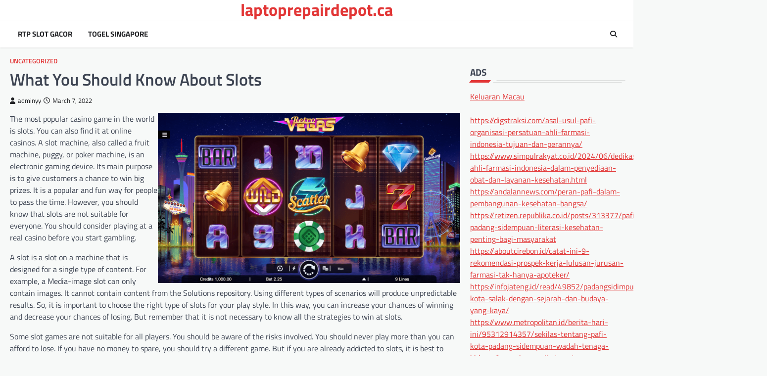

--- FILE ---
content_type: text/html; charset=UTF-8
request_url: https://laptoprepairdepot.ca/what-you-should-know-about-slots/
body_size: 10855
content:
<!doctype html>
<html lang="en-US">

<head>
	<meta charset="UTF-8">
	<meta name="viewport" content="width=device-width, initial-scale=1">
	<link rel="profile" href="https://gmpg.org/xfn/11">

	<title>What You Should Know About Slots &#8211; laptoprepairdepot.ca</title>
<meta name='robots' content='max-image-preview:large' />
<link rel="alternate" type="application/rss+xml" title="laptoprepairdepot.ca &raquo; Feed" href="https://laptoprepairdepot.ca/feed/" />
<link rel="alternate" type="application/rss+xml" title="laptoprepairdepot.ca &raquo; Comments Feed" href="https://laptoprepairdepot.ca/comments/feed/" />
<link rel="alternate" title="oEmbed (JSON)" type="application/json+oembed" href="https://laptoprepairdepot.ca/wp-json/oembed/1.0/embed?url=https%3A%2F%2Flaptoprepairdepot.ca%2Fwhat-you-should-know-about-slots%2F" />
<link rel="alternate" title="oEmbed (XML)" type="text/xml+oembed" href="https://laptoprepairdepot.ca/wp-json/oembed/1.0/embed?url=https%3A%2F%2Flaptoprepairdepot.ca%2Fwhat-you-should-know-about-slots%2F&#038;format=xml" />
<style id='wp-img-auto-sizes-contain-inline-css'>
img:is([sizes=auto i],[sizes^="auto," i]){contain-intrinsic-size:3000px 1500px}
/*# sourceURL=wp-img-auto-sizes-contain-inline-css */
</style>
<style id='wp-emoji-styles-inline-css'>

	img.wp-smiley, img.emoji {
		display: inline !important;
		border: none !important;
		box-shadow: none !important;
		height: 1em !important;
		width: 1em !important;
		margin: 0 0.07em !important;
		vertical-align: -0.1em !important;
		background: none !important;
		padding: 0 !important;
	}
/*# sourceURL=wp-emoji-styles-inline-css */
</style>
<style id='wp-block-library-inline-css'>
:root{--wp-block-synced-color:#7a00df;--wp-block-synced-color--rgb:122,0,223;--wp-bound-block-color:var(--wp-block-synced-color);--wp-editor-canvas-background:#ddd;--wp-admin-theme-color:#007cba;--wp-admin-theme-color--rgb:0,124,186;--wp-admin-theme-color-darker-10:#006ba1;--wp-admin-theme-color-darker-10--rgb:0,107,160.5;--wp-admin-theme-color-darker-20:#005a87;--wp-admin-theme-color-darker-20--rgb:0,90,135;--wp-admin-border-width-focus:2px}@media (min-resolution:192dpi){:root{--wp-admin-border-width-focus:1.5px}}.wp-element-button{cursor:pointer}:root .has-very-light-gray-background-color{background-color:#eee}:root .has-very-dark-gray-background-color{background-color:#313131}:root .has-very-light-gray-color{color:#eee}:root .has-very-dark-gray-color{color:#313131}:root .has-vivid-green-cyan-to-vivid-cyan-blue-gradient-background{background:linear-gradient(135deg,#00d084,#0693e3)}:root .has-purple-crush-gradient-background{background:linear-gradient(135deg,#34e2e4,#4721fb 50%,#ab1dfe)}:root .has-hazy-dawn-gradient-background{background:linear-gradient(135deg,#faaca8,#dad0ec)}:root .has-subdued-olive-gradient-background{background:linear-gradient(135deg,#fafae1,#67a671)}:root .has-atomic-cream-gradient-background{background:linear-gradient(135deg,#fdd79a,#004a59)}:root .has-nightshade-gradient-background{background:linear-gradient(135deg,#330968,#31cdcf)}:root .has-midnight-gradient-background{background:linear-gradient(135deg,#020381,#2874fc)}:root{--wp--preset--font-size--normal:16px;--wp--preset--font-size--huge:42px}.has-regular-font-size{font-size:1em}.has-larger-font-size{font-size:2.625em}.has-normal-font-size{font-size:var(--wp--preset--font-size--normal)}.has-huge-font-size{font-size:var(--wp--preset--font-size--huge)}.has-text-align-center{text-align:center}.has-text-align-left{text-align:left}.has-text-align-right{text-align:right}.has-fit-text{white-space:nowrap!important}#end-resizable-editor-section{display:none}.aligncenter{clear:both}.items-justified-left{justify-content:flex-start}.items-justified-center{justify-content:center}.items-justified-right{justify-content:flex-end}.items-justified-space-between{justify-content:space-between}.screen-reader-text{border:0;clip-path:inset(50%);height:1px;margin:-1px;overflow:hidden;padding:0;position:absolute;width:1px;word-wrap:normal!important}.screen-reader-text:focus{background-color:#ddd;clip-path:none;color:#444;display:block;font-size:1em;height:auto;left:5px;line-height:normal;padding:15px 23px 14px;text-decoration:none;top:5px;width:auto;z-index:100000}html :where(.has-border-color){border-style:solid}html :where([style*=border-top-color]){border-top-style:solid}html :where([style*=border-right-color]){border-right-style:solid}html :where([style*=border-bottom-color]){border-bottom-style:solid}html :where([style*=border-left-color]){border-left-style:solid}html :where([style*=border-width]){border-style:solid}html :where([style*=border-top-width]){border-top-style:solid}html :where([style*=border-right-width]){border-right-style:solid}html :where([style*=border-bottom-width]){border-bottom-style:solid}html :where([style*=border-left-width]){border-left-style:solid}html :where(img[class*=wp-image-]){height:auto;max-width:100%}:where(figure){margin:0 0 1em}html :where(.is-position-sticky){--wp-admin--admin-bar--position-offset:var(--wp-admin--admin-bar--height,0px)}@media screen and (max-width:600px){html :where(.is-position-sticky){--wp-admin--admin-bar--position-offset:0px}}

/*# sourceURL=wp-block-library-inline-css */
</style><style id='global-styles-inline-css'>
:root{--wp--preset--aspect-ratio--square: 1;--wp--preset--aspect-ratio--4-3: 4/3;--wp--preset--aspect-ratio--3-4: 3/4;--wp--preset--aspect-ratio--3-2: 3/2;--wp--preset--aspect-ratio--2-3: 2/3;--wp--preset--aspect-ratio--16-9: 16/9;--wp--preset--aspect-ratio--9-16: 9/16;--wp--preset--color--black: #000000;--wp--preset--color--cyan-bluish-gray: #abb8c3;--wp--preset--color--white: #ffffff;--wp--preset--color--pale-pink: #f78da7;--wp--preset--color--vivid-red: #cf2e2e;--wp--preset--color--luminous-vivid-orange: #ff6900;--wp--preset--color--luminous-vivid-amber: #fcb900;--wp--preset--color--light-green-cyan: #7bdcb5;--wp--preset--color--vivid-green-cyan: #00d084;--wp--preset--color--pale-cyan-blue: #8ed1fc;--wp--preset--color--vivid-cyan-blue: #0693e3;--wp--preset--color--vivid-purple: #9b51e0;--wp--preset--gradient--vivid-cyan-blue-to-vivid-purple: linear-gradient(135deg,rgb(6,147,227) 0%,rgb(155,81,224) 100%);--wp--preset--gradient--light-green-cyan-to-vivid-green-cyan: linear-gradient(135deg,rgb(122,220,180) 0%,rgb(0,208,130) 100%);--wp--preset--gradient--luminous-vivid-amber-to-luminous-vivid-orange: linear-gradient(135deg,rgb(252,185,0) 0%,rgb(255,105,0) 100%);--wp--preset--gradient--luminous-vivid-orange-to-vivid-red: linear-gradient(135deg,rgb(255,105,0) 0%,rgb(207,46,46) 100%);--wp--preset--gradient--very-light-gray-to-cyan-bluish-gray: linear-gradient(135deg,rgb(238,238,238) 0%,rgb(169,184,195) 100%);--wp--preset--gradient--cool-to-warm-spectrum: linear-gradient(135deg,rgb(74,234,220) 0%,rgb(151,120,209) 20%,rgb(207,42,186) 40%,rgb(238,44,130) 60%,rgb(251,105,98) 80%,rgb(254,248,76) 100%);--wp--preset--gradient--blush-light-purple: linear-gradient(135deg,rgb(255,206,236) 0%,rgb(152,150,240) 100%);--wp--preset--gradient--blush-bordeaux: linear-gradient(135deg,rgb(254,205,165) 0%,rgb(254,45,45) 50%,rgb(107,0,62) 100%);--wp--preset--gradient--luminous-dusk: linear-gradient(135deg,rgb(255,203,112) 0%,rgb(199,81,192) 50%,rgb(65,88,208) 100%);--wp--preset--gradient--pale-ocean: linear-gradient(135deg,rgb(255,245,203) 0%,rgb(182,227,212) 50%,rgb(51,167,181) 100%);--wp--preset--gradient--electric-grass: linear-gradient(135deg,rgb(202,248,128) 0%,rgb(113,206,126) 100%);--wp--preset--gradient--midnight: linear-gradient(135deg,rgb(2,3,129) 0%,rgb(40,116,252) 100%);--wp--preset--font-size--small: 13px;--wp--preset--font-size--medium: 20px;--wp--preset--font-size--large: 36px;--wp--preset--font-size--x-large: 42px;--wp--preset--spacing--20: 0.44rem;--wp--preset--spacing--30: 0.67rem;--wp--preset--spacing--40: 1rem;--wp--preset--spacing--50: 1.5rem;--wp--preset--spacing--60: 2.25rem;--wp--preset--spacing--70: 3.38rem;--wp--preset--spacing--80: 5.06rem;--wp--preset--shadow--natural: 6px 6px 9px rgba(0, 0, 0, 0.2);--wp--preset--shadow--deep: 12px 12px 50px rgba(0, 0, 0, 0.4);--wp--preset--shadow--sharp: 6px 6px 0px rgba(0, 0, 0, 0.2);--wp--preset--shadow--outlined: 6px 6px 0px -3px rgb(255, 255, 255), 6px 6px rgb(0, 0, 0);--wp--preset--shadow--crisp: 6px 6px 0px rgb(0, 0, 0);}:where(.is-layout-flex){gap: 0.5em;}:where(.is-layout-grid){gap: 0.5em;}body .is-layout-flex{display: flex;}.is-layout-flex{flex-wrap: wrap;align-items: center;}.is-layout-flex > :is(*, div){margin: 0;}body .is-layout-grid{display: grid;}.is-layout-grid > :is(*, div){margin: 0;}:where(.wp-block-columns.is-layout-flex){gap: 2em;}:where(.wp-block-columns.is-layout-grid){gap: 2em;}:where(.wp-block-post-template.is-layout-flex){gap: 1.25em;}:where(.wp-block-post-template.is-layout-grid){gap: 1.25em;}.has-black-color{color: var(--wp--preset--color--black) !important;}.has-cyan-bluish-gray-color{color: var(--wp--preset--color--cyan-bluish-gray) !important;}.has-white-color{color: var(--wp--preset--color--white) !important;}.has-pale-pink-color{color: var(--wp--preset--color--pale-pink) !important;}.has-vivid-red-color{color: var(--wp--preset--color--vivid-red) !important;}.has-luminous-vivid-orange-color{color: var(--wp--preset--color--luminous-vivid-orange) !important;}.has-luminous-vivid-amber-color{color: var(--wp--preset--color--luminous-vivid-amber) !important;}.has-light-green-cyan-color{color: var(--wp--preset--color--light-green-cyan) !important;}.has-vivid-green-cyan-color{color: var(--wp--preset--color--vivid-green-cyan) !important;}.has-pale-cyan-blue-color{color: var(--wp--preset--color--pale-cyan-blue) !important;}.has-vivid-cyan-blue-color{color: var(--wp--preset--color--vivid-cyan-blue) !important;}.has-vivid-purple-color{color: var(--wp--preset--color--vivid-purple) !important;}.has-black-background-color{background-color: var(--wp--preset--color--black) !important;}.has-cyan-bluish-gray-background-color{background-color: var(--wp--preset--color--cyan-bluish-gray) !important;}.has-white-background-color{background-color: var(--wp--preset--color--white) !important;}.has-pale-pink-background-color{background-color: var(--wp--preset--color--pale-pink) !important;}.has-vivid-red-background-color{background-color: var(--wp--preset--color--vivid-red) !important;}.has-luminous-vivid-orange-background-color{background-color: var(--wp--preset--color--luminous-vivid-orange) !important;}.has-luminous-vivid-amber-background-color{background-color: var(--wp--preset--color--luminous-vivid-amber) !important;}.has-light-green-cyan-background-color{background-color: var(--wp--preset--color--light-green-cyan) !important;}.has-vivid-green-cyan-background-color{background-color: var(--wp--preset--color--vivid-green-cyan) !important;}.has-pale-cyan-blue-background-color{background-color: var(--wp--preset--color--pale-cyan-blue) !important;}.has-vivid-cyan-blue-background-color{background-color: var(--wp--preset--color--vivid-cyan-blue) !important;}.has-vivid-purple-background-color{background-color: var(--wp--preset--color--vivid-purple) !important;}.has-black-border-color{border-color: var(--wp--preset--color--black) !important;}.has-cyan-bluish-gray-border-color{border-color: var(--wp--preset--color--cyan-bluish-gray) !important;}.has-white-border-color{border-color: var(--wp--preset--color--white) !important;}.has-pale-pink-border-color{border-color: var(--wp--preset--color--pale-pink) !important;}.has-vivid-red-border-color{border-color: var(--wp--preset--color--vivid-red) !important;}.has-luminous-vivid-orange-border-color{border-color: var(--wp--preset--color--luminous-vivid-orange) !important;}.has-luminous-vivid-amber-border-color{border-color: var(--wp--preset--color--luminous-vivid-amber) !important;}.has-light-green-cyan-border-color{border-color: var(--wp--preset--color--light-green-cyan) !important;}.has-vivid-green-cyan-border-color{border-color: var(--wp--preset--color--vivid-green-cyan) !important;}.has-pale-cyan-blue-border-color{border-color: var(--wp--preset--color--pale-cyan-blue) !important;}.has-vivid-cyan-blue-border-color{border-color: var(--wp--preset--color--vivid-cyan-blue) !important;}.has-vivid-purple-border-color{border-color: var(--wp--preset--color--vivid-purple) !important;}.has-vivid-cyan-blue-to-vivid-purple-gradient-background{background: var(--wp--preset--gradient--vivid-cyan-blue-to-vivid-purple) !important;}.has-light-green-cyan-to-vivid-green-cyan-gradient-background{background: var(--wp--preset--gradient--light-green-cyan-to-vivid-green-cyan) !important;}.has-luminous-vivid-amber-to-luminous-vivid-orange-gradient-background{background: var(--wp--preset--gradient--luminous-vivid-amber-to-luminous-vivid-orange) !important;}.has-luminous-vivid-orange-to-vivid-red-gradient-background{background: var(--wp--preset--gradient--luminous-vivid-orange-to-vivid-red) !important;}.has-very-light-gray-to-cyan-bluish-gray-gradient-background{background: var(--wp--preset--gradient--very-light-gray-to-cyan-bluish-gray) !important;}.has-cool-to-warm-spectrum-gradient-background{background: var(--wp--preset--gradient--cool-to-warm-spectrum) !important;}.has-blush-light-purple-gradient-background{background: var(--wp--preset--gradient--blush-light-purple) !important;}.has-blush-bordeaux-gradient-background{background: var(--wp--preset--gradient--blush-bordeaux) !important;}.has-luminous-dusk-gradient-background{background: var(--wp--preset--gradient--luminous-dusk) !important;}.has-pale-ocean-gradient-background{background: var(--wp--preset--gradient--pale-ocean) !important;}.has-electric-grass-gradient-background{background: var(--wp--preset--gradient--electric-grass) !important;}.has-midnight-gradient-background{background: var(--wp--preset--gradient--midnight) !important;}.has-small-font-size{font-size: var(--wp--preset--font-size--small) !important;}.has-medium-font-size{font-size: var(--wp--preset--font-size--medium) !important;}.has-large-font-size{font-size: var(--wp--preset--font-size--large) !important;}.has-x-large-font-size{font-size: var(--wp--preset--font-size--x-large) !important;}
/*# sourceURL=global-styles-inline-css */
</style>

<style id='classic-theme-styles-inline-css'>
/*! This file is auto-generated */
.wp-block-button__link{color:#fff;background-color:#32373c;border-radius:9999px;box-shadow:none;text-decoration:none;padding:calc(.667em + 2px) calc(1.333em + 2px);font-size:1.125em}.wp-block-file__button{background:#32373c;color:#fff;text-decoration:none}
/*# sourceURL=/wp-includes/css/classic-themes.min.css */
</style>
<link rel='stylesheet' id='dashicons-css' href='https://laptoprepairdepot.ca/wp-includes/css/dashicons.min.css?ver=6.9' media='all' />
<link rel='stylesheet' id='admin-bar-css' href='https://laptoprepairdepot.ca/wp-includes/css/admin-bar.min.css?ver=6.9' media='all' />
<style id='admin-bar-inline-css'>

    /* Hide CanvasJS credits for P404 charts specifically */
    #p404RedirectChart .canvasjs-chart-credit {
        display: none !important;
    }
    
    #p404RedirectChart canvas {
        border-radius: 6px;
    }

    .p404-redirect-adminbar-weekly-title {
        font-weight: bold;
        font-size: 14px;
        color: #fff;
        margin-bottom: 6px;
    }

    #wpadminbar #wp-admin-bar-p404_free_top_button .ab-icon:before {
        content: "\f103";
        color: #dc3545;
        top: 3px;
    }
    
    #wp-admin-bar-p404_free_top_button .ab-item {
        min-width: 80px !important;
        padding: 0px !important;
    }
    
    /* Ensure proper positioning and z-index for P404 dropdown */
    .p404-redirect-adminbar-dropdown-wrap { 
        min-width: 0; 
        padding: 0;
        position: static !important;
    }
    
    #wpadminbar #wp-admin-bar-p404_free_top_button_dropdown {
        position: static !important;
    }
    
    #wpadminbar #wp-admin-bar-p404_free_top_button_dropdown .ab-item {
        padding: 0 !important;
        margin: 0 !important;
    }
    
    .p404-redirect-dropdown-container {
        min-width: 340px;
        padding: 18px 18px 12px 18px;
        background: #23282d !important;
        color: #fff;
        border-radius: 12px;
        box-shadow: 0 8px 32px rgba(0,0,0,0.25);
        margin-top: 10px;
        position: relative !important;
        z-index: 999999 !important;
        display: block !important;
        border: 1px solid #444;
    }
    
    /* Ensure P404 dropdown appears on hover */
    #wpadminbar #wp-admin-bar-p404_free_top_button .p404-redirect-dropdown-container { 
        display: none !important;
    }
    
    #wpadminbar #wp-admin-bar-p404_free_top_button:hover .p404-redirect-dropdown-container { 
        display: block !important;
    }
    
    #wpadminbar #wp-admin-bar-p404_free_top_button:hover #wp-admin-bar-p404_free_top_button_dropdown .p404-redirect-dropdown-container {
        display: block !important;
    }
    
    .p404-redirect-card {
        background: #2c3338;
        border-radius: 8px;
        padding: 18px 18px 12px 18px;
        box-shadow: 0 2px 8px rgba(0,0,0,0.07);
        display: flex;
        flex-direction: column;
        align-items: flex-start;
        border: 1px solid #444;
    }
    
    .p404-redirect-btn {
        display: inline-block;
        background: #dc3545;
        color: #fff !important;
        font-weight: bold;
        padding: 5px 22px;
        border-radius: 8px;
        text-decoration: none;
        font-size: 17px;
        transition: background 0.2s, box-shadow 0.2s;
        margin-top: 8px;
        box-shadow: 0 2px 8px rgba(220,53,69,0.15);
        text-align: center;
        line-height: 1.6;
    }
    
    .p404-redirect-btn:hover {
        background: #c82333;
        color: #fff !important;
        box-shadow: 0 4px 16px rgba(220,53,69,0.25);
    }
    
    /* Prevent conflicts with other admin bar dropdowns */
    #wpadminbar .ab-top-menu > li:hover > .ab-item,
    #wpadminbar .ab-top-menu > li.hover > .ab-item {
        z-index: auto;
    }
    
    #wpadminbar #wp-admin-bar-p404_free_top_button:hover > .ab-item {
        z-index: 999998 !important;
    }
    
/*# sourceURL=admin-bar-inline-css */
</style>
<link rel='stylesheet' id='newspulse-magazine-slick-style-css' href='https://laptoprepairdepot.ca/wp-content/themes/newspulse-magazine/assets/css/slick.min.css?ver=1.8.1' media='all' />
<link rel='stylesheet' id='newspulse-magazine-fontawesome-style-css' href='https://laptoprepairdepot.ca/wp-content/themes/newspulse-magazine/assets/css/fontawesome.min.css?ver=6.4.2' media='all' />
<link rel='stylesheet' id='newspulse-magazine-google-fonts-css' href='https://laptoprepairdepot.ca/wp-content/fonts/d2eab5dd997409d89c67f6a3479dc1c3.css' media='all' />
<link rel='stylesheet' id='newspulse-magazine-style-css' href='https://laptoprepairdepot.ca/wp-content/themes/newspulse-magazine/style.css?ver=1.0.6' media='all' />
<style id='newspulse-magazine-style-inline-css'>

    /* Color */
    :root {
        --header-text-color: #e23636;
    }
    
    /* Typograhpy */
    :root {
        --font-heading: "Titillium Web", serif;
        --font-main: -apple-system, BlinkMacSystemFont,"Titillium Web", "Segoe UI", Roboto, Oxygen-Sans, Ubuntu, Cantarell, "Helvetica Neue", sans-serif;
    }

    body,
	button, input, select, optgroup, textarea {
        font-family: "Titillium Web", serif;
	}

	.site-title a {
        font-family: "Titillium Web", serif;
	}
    
	.site-description {
        font-family: "Titillium Web", serif;
	}
    
/*# sourceURL=newspulse-magazine-style-inline-css */
</style>
<link rel='stylesheet' id='spotlight-news-style-css' href='https://laptoprepairdepot.ca/wp-content/themes/spotlight-news/style.css?ver=1.0.1' media='all' />
<script src="https://laptoprepairdepot.ca/wp-includes/js/jquery/jquery.min.js?ver=3.7.1" id="jquery-core-js"></script>
<script src="https://laptoprepairdepot.ca/wp-includes/js/jquery/jquery-migrate.min.js?ver=3.4.1" id="jquery-migrate-js"></script>
<link rel="https://api.w.org/" href="https://laptoprepairdepot.ca/wp-json/" /><link rel="alternate" title="JSON" type="application/json" href="https://laptoprepairdepot.ca/wp-json/wp/v2/posts/111" /><link rel="EditURI" type="application/rsd+xml" title="RSD" href="https://laptoprepairdepot.ca/xmlrpc.php?rsd" />
<meta name="generator" content="WordPress 6.9" />
<link rel="canonical" href="https://laptoprepairdepot.ca/what-you-should-know-about-slots/" />
<link rel='shortlink' href='https://laptoprepairdepot.ca/?p=111' />

<style type="text/css" id="breadcrumb-trail-css">.trail-items li::after {content: "/";}</style>
</head>

<body data-rsssl=1 class="wp-singular post-template-default single single-post postid-111 single-format-standard wp-embed-responsive wp-theme-newspulse-magazine wp-child-theme-spotlight-news right-sidebar light-theme">
		<div id="page" class="site">
		<a class="skip-link screen-reader-text" href="#primary">Skip to content</a>
		<header id="masthead" class="site-header">
						<div class="middle-header-part " style="background-image: url('')">
				<div class="ascendoor-wrapper">
										<div class="middle-header-wrapper no-bigyapaan">
						<div class="site-branding">
														<div class="site-identity">
																<p class="site-title"><a href="https://laptoprepairdepot.ca/" rel="home">laptoprepairdepot.ca</a></p>
															</div>
						</div><!-- .site-branding -->
											</div>
				</div>
			</div>
			<div class="bottom-header-part-outer header-fixed">
				<div class="bottom-header-part">
					<div class="ascendoor-wrapper">
						<div class="bottom-header-wrapper">
							<div class="navigation-part">
								<nav id="site-navigation" class="main-navigation">
									<button class="menu-toggle" aria-controls="primary-menu" aria-expanded="false">
										<span></span>
										<span></span>
										<span></span>
									</button>
									<div class="main-navigation-links">
										<div class="menu-ads-container"><ul id="menu-ads" class="menu"><li id="menu-item-6103" class="menu-item menu-item-type-custom menu-item-object-custom menu-item-6103"><a href="https://pravega.org/">RTP SLOT GACOR</a></li>
<li id="menu-item-6688" class="menu-item menu-item-type-custom menu-item-object-custom menu-item-6688"><a href="https://thecanvasvenues.com/">Togel Singapore</a></li>
</ul></div>									</div>
								</nav><!-- #site-navigation -->
							</div>
							<div class="bottom-header-end">
								<div class="header-search">
									<div class="header-search-wrap">
										<a href="#" title="Search" class="header-search-icon">
											<i class="fa fa-search"></i>
										</a>
										<div class="header-search-form">
											<form role="search" method="get" class="search-form" action="https://laptoprepairdepot.ca/">
				<label>
					<span class="screen-reader-text">Search for:</span>
					<input type="search" class="search-field" placeholder="Search &hellip;" value="" name="s" />
				</label>
				<input type="submit" class="search-submit" value="Search" />
			</form>										</div>
									</div>
								</div>
							</div>
						</div>
					</div>
				</div>
			</div>
		</header><!-- #masthead -->

					<div id="content" class="site-content">
				<div class="ascendoor-wrapper">
					<div class="ascendoor-page">
					<main id="primary" class="site-main">

	
<article id="post-111" class="post-111 post type-post status-publish format-standard hentry category-uncategorized">
	<div class="mag-post-single">
		<div class="mag-post-detail">
						<div class="mag-post-category">
				<a href="https://laptoprepairdepot.ca/category/uncategorized/">Uncategorized</a>			</div>
						<header class="entry-header">
				<h1 class="entry-title">What You Should Know About Slots</h1>					<div class="mag-post-meta">
						<span class="post-author"> <a class="url fn n" href="https://laptoprepairdepot.ca/author/adminyy/"><i class="fas fa-user"></i>adminyy</a></span><span class="post-date"><a href="https://laptoprepairdepot.ca/what-you-should-know-about-slots/" rel="bookmark"><i class="far fa-clock"></i><time class="entry-date published updated" datetime="2022-03-07T20:49:16+07:00">March 7, 2022</time></a></span>					</div>
							</header><!-- .entry-header -->
		</div>
	</div>
	
	<div class="entry-content">
		<p><img decoding="async" style="max-height:344px; max-width:33% margin:0px 10px; height:auto; width:auto;" alt="Slots" src="https://i.imgur.com/qbN53za.png" align="right"> </p>
<p>The most popular casino game in the world is slots. You can also find it at online casinos. A slot machine, also called a fruit machine, puggy, or poker machine, is an electronic gaming device. Its main purpose is to give customers a chance to win big prizes. It is a popular and fun way for people to pass the time. However, you should know that slots are not suitable for everyone. You should consider playing at a real casino before you start gambling.</p>
<p>A slot is a slot on a machine that is designed for a single type of content. For example, a Media-image slot can only contain images. It cannot contain content from the Solutions repository. Using different types of scenarios will produce unpredictable results. So, it is important to choose the right type of slots for your play style. In this way, you can increase your chances of winning and decrease your chances of losing. But remember that it is not necessary to know all the strategies to win at slots.</p>
<p>Some slot games are not suitable for all players. You should be aware of the risks involved. You should never play more than you can afford to lose. If you have no money to spare, you should try a different game. But if you are already addicted to slots, it is best to seek help. Talk to a friend about it or seek help from a professional. To learn more about slots, visit the Responsible Gambling page.</p>
	</div><!-- .entry-content -->

	<footer class="entry-footer">
			</footer><!-- .entry-footer -->

</article><!-- #post-111 -->

	<nav class="navigation post-navigation" aria-label="Posts">
		<h2 class="screen-reader-text">Post navigation</h2>
		<div class="nav-links"><div class="nav-previous"><a href="https://laptoprepairdepot.ca/are-casinos-for-everyone/" rel="prev"><span>&#10229;</span> <span class="nav-title">Are Casinos For Everyone?</span></a></div><div class="nav-next"><a href="https://laptoprepairdepot.ca/the-basics-of-poker-2/" rel="next"><span class="nav-title">The Basics of Poker</span> <span>&#10230;</span></a></div></div>
	</nav>				<div class="related-posts">
					<h2>Related Posts</h2>
					<div class="row">
													<article id="post-1313" class="post-1313 post type-post status-publish format-standard hentry category-uncategorized">
																<header class="entry-header">
									<h5 class="entry-title"><a href="https://laptoprepairdepot.ca/factors-to-consider-when-visiting-a-casino/" rel="bookmark">Factors to Consider When Visiting a Casino</a></h5>								</header><!-- .entry-header -->
								<div class="entry-content">
									<p>Throughout history, people have enjoyed gambling. However, the popularity of gambling has led to an increase in the number of&hellip;</p>
								</div><!-- .entry-content -->
							</article>
														<article id="post-2434" class="post-2434 post type-post status-publish format-standard hentry category-uncategorized">
																<header class="entry-header">
									<h5 class="entry-title"><a href="https://laptoprepairdepot.ca/whats-the-best-bet-on-slots/" rel="bookmark">What&#8217;s the Best Bet on Slots?</a></h5>								</header><!-- .entry-header -->
								<div class="entry-content">
									<p>Slots are one of the most popular casino games in the world. These games are based on a computer&#8217;s random&hellip;</p>
								</div><!-- .entry-content -->
							</article>
														<article id="post-6033" class="post-6033 post type-post status-publish format-standard hentry category-uncategorized">
																<header class="entry-header">
									<h5 class="entry-title"><a href="https://laptoprepairdepot.ca/the-basics-of-poker-448/" rel="bookmark">The Basics of Poker</a></h5>								</header><!-- .entry-header -->
								<div class="entry-content">
									<p>Poker is a card game that requires both skill and luck to be successful. It is typically played in cash&hellip;</p>
								</div><!-- .entry-content -->
							</article>
												</div>
				</div>
				
</main><!-- #main -->

<aside id="secondary" class="widget-area ascendoor-widget-area">
	<section id="text-2" class="widget widget_text"><h2 class="widget-title">ADS</h2>			<div class="textwidget"><p><a href="https://stroudnature.org/">Keluaran Macau</a></p>
<p><a href="https://digstraksi.com/asal-usul-pafi-organisasi-persatuan-ahli-farmasi-indonesia-tujuan-dan-perannya/">https://digstraksi.com/asal-usul-pafi-organisasi-persatuan-ahli-farmasi-indonesia-tujuan-dan-perannya/</a><br />
<a href="https://www.simpulrakyat.co.id/2024/06/dedikasi-ahli-farmasi-indonesia-dalam-penyediaan-obat-dan-layanan-kesehatan.html">https://www.simpulrakyat.co.id/2024/06/dedikasi-ahli-farmasi-indonesia-dalam-penyediaan-obat-dan-layanan-kesehatan.html</a><br />
<a href="https://andalannews.com/peran-pafi-dalam-pembangunan-kesehatan-bangsa/">https://andalannews.com/peran-pafi-dalam-pembangunan-kesehatan-bangsa/</a><br />
<a href="https://retizen.republika.co.id/posts/313377/pafi-padang-sidempuan-literasi-kesehatan-penting-bagi-masyarakat">https://retizen.republika.co.id/posts/313377/pafi-padang-sidempuan-literasi-kesehatan-penting-bagi-masyarakat</a><br />
<a href="https://aboutcirebon.id/catat-ini-9-rekomendasi-prospek-kerja-lulusan-jurusan-farmasi-tak-hanya-apoteker/">https://aboutcirebon.id/catat-ini-9-rekomendasi-prospek-kerja-lulusan-jurusan-farmasi-tak-hanya-apoteker/</a><br />
<a href="https://infojateng.id/read/49852/padangsidimpuan-kota-salak-dengan-sejarah-dan-budaya-yang-kaya/">https://infojateng.id/read/49852/padangsidimpuan-kota-salak-dengan-sejarah-dan-budaya-yang-kaya/</a><br />
<a href="https://www.metropolitan.id/berita-hari-ini/95312914357/sekilas-tentang-pafi-kota-padang-sidempuan-wadah-tenaga-bidang-farmasi-yang-ikut-serta-membangun-negara">https://www.metropolitan.id/berita-hari-ini/95312914357/sekilas-tentang-pafi-kota-padang-sidempuan-wadah-tenaga-bidang-farmasi-yang-ikut-serta-membangun-negara</a>?<br />
<a href="https://rakcer.id/7-perbedaan-antara-farmasi-dan-apoteker-serta-pentingnya-peran-mereka-dalam-pelayanan-kesehatan/">https://rakcer.id/7-perbedaan-antara-farmasi-dan-apoteker-serta-pentingnya-peran-mereka-dalam-pelayanan-kesehatan/</a><br />
<a href="https://gobekasi.id/2024/06/12/polisi-dihantam-linggis-saat-gagalkan-aksi-maling-di-serangbaru/">https://gobekasi.id/2024/06/12/polisi-dihantam-linggis-saat-gagalkan-aksi-maling-di-serangbaru/</a><br />
<a href="https://aboutsemarang.id/mau-kuliah-jurusan-farmasi-ternyata-ini-konsentrasi-yang-bakal-dipelajari/">https://aboutsemarang.id/mau-kuliah-jurusan-farmasi-ternyata-ini-konsentrasi-yang-bakal-dipelajari/</a><br />
<a href="https://www.menggapaiangkasa.com/2024/06/peluang-karir-di-bidang-farmasi.html">https://www.menggapaiangkasa.com/2024/06/peluang-karir-di-bidang-farmasi.html</a><br />
<a href="https://schmu.id/pafi-padang-sidempuan-wadah-tenaga-dan-ahli-farmasi/">https://schmu.id/pafi-padang-sidempuan-wadah-tenaga-dan-ahli-farmasi/</a><br />
<a href="https://beritadiy.pikiran-rakyat.com/nasional/pr-708214363/peran-dan-kontribusi-pafi-padang-sidempuan-untuk-profesi-ahli-farmasi-dan-masyarakat">https://beritadiy.pikiran-rakyat.com/nasional/pr-708214363/peran-dan-kontribusi-pafi-padang-sidempuan-untuk-profesi-ahli-farmasi-dan-masyarakat</a><br />
<a href="https://sumedang.jabarekspres.com/2024/06/16/ahli-farmasi-indonesia-pilar-penting-dalam-penyediaan-obat-dan-layanan-kesehatan/">https://sumedang.jabarekspres.com/2024/06/16/ahli-farmasi-indonesia-pilar-penting-dalam-penyediaan-obat-dan-layanan-kesehatan/</a><br />
<a href="https://journal-yuni.com/peluang-karir-di-dunia-farmasi/">https://journal-yuni.com/peluang-karir-di-dunia-farmasi/</a><br />
<a href="https://www.cilacap.info/ci-60243/pafi-padang-sidempuan-garda-depan-dalam-pembangunan-kesehatan-lokal">https://www.cilacap.info/ci-60243/pafi-padang-sidempuan-garda-depan-dalam-pembangunan-kesehatan-lokal</a><br />
<a href="https://diorama.suaramerdeka.com/tech/18312898594/5-aplikasi-smartwatch-untuk-pantau-kesehatan-jantung">https://diorama.suaramerdeka.com/tech/18312898594/5-aplikasi-smartwatch-untuk-pantau-kesehatan-jantung</a></p>
<p><a href="https://thecanvasvenues.com/">Togel</a></p>
</div>
		</section><section id="text-3" class="widget widget_text"><h2 class="widget-title">ADSVERTISE</h2>			<div class="textwidget"><p><a href="https://fchs-mn.org/">DATA MACAU</a></p>
<p><a href="https://www.cavemancoffeecavesf.com/"><span data-sheets-root="1">data kamboja</span></a></p>
<p><a href="https://www.womeninagscience.org/post/women-who-revolutionized-ag-2">Slot Tri</a></p>
<p><a href="https://www.cavemancoffeecavesf.com/"><span data-sheets-root="1">keluaran sgp</span></a></p>
<p><a href="https://socadido.org/"><span data-sheets-root="1">togel macau 4d</span></a></p>
<p><a href="https://www.consulatalgerie-oujda.org"><span data-sheets-root="1">pengeluaran macau</span></a></p>
<p><a href="https://chelatacos.com/"><span data-sheets-root="1">pengeluaran macau hari ini</span></a></p>
<p><a href="https://www.spdn-cr.org/"><span data-sheets-root="1">data macau hari ini</span></a></p>
<p><a href="https://gsvq.org/"><span data-sheets-root="1">toto hk</span></a></p>
<p><a href="https://kaiten.kaitensushiec.com/"><span data-sheets-root="1">togel macau hari ini</span></a></p>
<p><a href="https://30thrumahsakit.com/"><span data-sheets-root="1">togel macau hari ini</span></a></p>
<p><a href="https://dlhlampungselatan.org/program/"><span data-sheets-root="1">data hk</span></a></p>
<p><a href="https://farmersinnandtavern.com/"><span data-sheets-root="1">live draw china</span></a></p>
<p><a href="https://moveandwash.com/en/home"><span data-sheets-root="1">data macau</span></a></p>
<p><a href="https://www.pjpku.com/"><span data-sheets-root="1">pengeluaran hk</span></a></p>
<p><a href="https://www.portobarreiroprev.com/"><span data-sheets-root="1">pengeluaran hk</span></a></p>
<p><a href="https://foxandhoundtavern.com/"><span data-sheets-root="1">togel sdy</span></a></p>
<p><span data-sheets-root="1"><a href="https://greatlakescsmi.org/ontario/">togel macau hari ini</a></span></p>
<p><a href="https://www.thebeaconhillpub.com/"><span data-sheets-root="1">togel sdy</span></a></p>
<p><span data-sheets-root="1"><a href="https://www.coffeeloungelucca.com/">keluaran sdy</a></span></p>
<p><span data-sheets-root="1"><a href="https://www.camprooseveltfirebird.com/">pengeluaran sdy</a> </span></p>
<p><a href="https://pullensopen.org/"><span data-sheets-root="1">togel sdy</span></a></p>
<p><a href="https://icdsrmktr2025.com/"><span data-sheets-root="1">keluaran sdy lotto</span></a></p>
<p><a href="https://es-pal.org/"><span data-sheets-root="1">togel sdy</span></a></p>
<p>&nbsp;</p>
</div>
		</section></aside><!-- #secondary -->
	</div>
	</div>
	</div><!-- #content -->

</div><!-- #page -->

<footer id="colophon" class="site-footer">
		<div class="site-footer-bottom">
		<div class="ascendoor-wrapper">
			<div class="site-footer-bottom-wrapper">
				<div class="site-info">
						<span>Copyright &copy; 2026 <a href="https://laptoprepairdepot.ca/">laptoprepairdepot.ca</a> | Spotlight News&nbsp;by&nbsp;<a target="_blank" href="https://ascendoor.com/">Ascendoor</a> | Powered by <a href="https://wordpress.org/" target="_blank">WordPress</a>. </span>
					</div><!-- .site-info -->
			</div>
		</div>
	</div>
</footer><!-- #colophon -->

<a href="#" id="scroll-to-top" class="magazine-scroll-to-top">
	<i class="fas fa-chevron-up"></i>
	<div class="progress-wrap">
		<svg class="progress-circle svg-content" width="100%" height="100%" viewBox="-1 -1 102 102">
			<rect class="square" x="0" y="0" width="100" height="100" />
		</svg>
	</div>
</a>

<script type="speculationrules">
{"prefetch":[{"source":"document","where":{"and":[{"href_matches":"/*"},{"not":{"href_matches":["/wp-*.php","/wp-admin/*","/wp-content/uploads/*","/wp-content/*","/wp-content/plugins/*","/wp-content/themes/spotlight-news/*","/wp-content/themes/newspulse-magazine/*","/*\\?(.+)"]}},{"not":{"selector_matches":"a[rel~=\"nofollow\"]"}},{"not":{"selector_matches":".no-prefetch, .no-prefetch a"}}]},"eagerness":"conservative"}]}
</script>
<script src="https://laptoprepairdepot.ca/wp-content/themes/newspulse-magazine/assets/js/navigation.min.js?ver=1.0.6" id="newspulse-magazine-navigation-script-js"></script>
<script src="https://laptoprepairdepot.ca/wp-content/themes/newspulse-magazine/assets/js/slick.min.js?ver=1.8.1" id="newspulse-magazine-slick-script-js"></script>
<script src="https://laptoprepairdepot.ca/wp-content/themes/newspulse-magazine/assets/js/jquery.marquee.min.js?ver=1.6.0" id="newspulse-magazine-marquee-script-js"></script>
<script src="https://laptoprepairdepot.ca/wp-content/themes/newspulse-magazine/assets/js/custom.min.js?ver=1.0.6" id="newspulse-magazine-custom-script-js"></script>
<script src="https://laptoprepairdepot.ca/wp-content/themes/spotlight-news/assets/js/custom.min.js?ver=1.0.1" id="spotlight-news-script-js"></script>
<script id="wp-emoji-settings" type="application/json">
{"baseUrl":"https://s.w.org/images/core/emoji/17.0.2/72x72/","ext":".png","svgUrl":"https://s.w.org/images/core/emoji/17.0.2/svg/","svgExt":".svg","source":{"concatemoji":"https://laptoprepairdepot.ca/wp-includes/js/wp-emoji-release.min.js?ver=6.9"}}
</script>
<script type="module">
/*! This file is auto-generated */
const a=JSON.parse(document.getElementById("wp-emoji-settings").textContent),o=(window._wpemojiSettings=a,"wpEmojiSettingsSupports"),s=["flag","emoji"];function i(e){try{var t={supportTests:e,timestamp:(new Date).valueOf()};sessionStorage.setItem(o,JSON.stringify(t))}catch(e){}}function c(e,t,n){e.clearRect(0,0,e.canvas.width,e.canvas.height),e.fillText(t,0,0);t=new Uint32Array(e.getImageData(0,0,e.canvas.width,e.canvas.height).data);e.clearRect(0,0,e.canvas.width,e.canvas.height),e.fillText(n,0,0);const a=new Uint32Array(e.getImageData(0,0,e.canvas.width,e.canvas.height).data);return t.every((e,t)=>e===a[t])}function p(e,t){e.clearRect(0,0,e.canvas.width,e.canvas.height),e.fillText(t,0,0);var n=e.getImageData(16,16,1,1);for(let e=0;e<n.data.length;e++)if(0!==n.data[e])return!1;return!0}function u(e,t,n,a){switch(t){case"flag":return n(e,"\ud83c\udff3\ufe0f\u200d\u26a7\ufe0f","\ud83c\udff3\ufe0f\u200b\u26a7\ufe0f")?!1:!n(e,"\ud83c\udde8\ud83c\uddf6","\ud83c\udde8\u200b\ud83c\uddf6")&&!n(e,"\ud83c\udff4\udb40\udc67\udb40\udc62\udb40\udc65\udb40\udc6e\udb40\udc67\udb40\udc7f","\ud83c\udff4\u200b\udb40\udc67\u200b\udb40\udc62\u200b\udb40\udc65\u200b\udb40\udc6e\u200b\udb40\udc67\u200b\udb40\udc7f");case"emoji":return!a(e,"\ud83e\u1fac8")}return!1}function f(e,t,n,a){let r;const o=(r="undefined"!=typeof WorkerGlobalScope&&self instanceof WorkerGlobalScope?new OffscreenCanvas(300,150):document.createElement("canvas")).getContext("2d",{willReadFrequently:!0}),s=(o.textBaseline="top",o.font="600 32px Arial",{});return e.forEach(e=>{s[e]=t(o,e,n,a)}),s}function r(e){var t=document.createElement("script");t.src=e,t.defer=!0,document.head.appendChild(t)}a.supports={everything:!0,everythingExceptFlag:!0},new Promise(t=>{let n=function(){try{var e=JSON.parse(sessionStorage.getItem(o));if("object"==typeof e&&"number"==typeof e.timestamp&&(new Date).valueOf()<e.timestamp+604800&&"object"==typeof e.supportTests)return e.supportTests}catch(e){}return null}();if(!n){if("undefined"!=typeof Worker&&"undefined"!=typeof OffscreenCanvas&&"undefined"!=typeof URL&&URL.createObjectURL&&"undefined"!=typeof Blob)try{var e="postMessage("+f.toString()+"("+[JSON.stringify(s),u.toString(),c.toString(),p.toString()].join(",")+"));",a=new Blob([e],{type:"text/javascript"});const r=new Worker(URL.createObjectURL(a),{name:"wpTestEmojiSupports"});return void(r.onmessage=e=>{i(n=e.data),r.terminate(),t(n)})}catch(e){}i(n=f(s,u,c,p))}t(n)}).then(e=>{for(const n in e)a.supports[n]=e[n],a.supports.everything=a.supports.everything&&a.supports[n],"flag"!==n&&(a.supports.everythingExceptFlag=a.supports.everythingExceptFlag&&a.supports[n]);var t;a.supports.everythingExceptFlag=a.supports.everythingExceptFlag&&!a.supports.flag,a.supports.everything||((t=a.source||{}).concatemoji?r(t.concatemoji):t.wpemoji&&t.twemoji&&(r(t.twemoji),r(t.wpemoji)))});
//# sourceURL=https://laptoprepairdepot.ca/wp-includes/js/wp-emoji-loader.min.js
</script>

<script defer src="https://static.cloudflareinsights.com/beacon.min.js/vcd15cbe7772f49c399c6a5babf22c1241717689176015" integrity="sha512-ZpsOmlRQV6y907TI0dKBHq9Md29nnaEIPlkf84rnaERnq6zvWvPUqr2ft8M1aS28oN72PdrCzSjY4U6VaAw1EQ==" data-cf-beacon='{"version":"2024.11.0","token":"69b8c4bb44184809ae941beee4214438","r":1,"server_timing":{"name":{"cfCacheStatus":true,"cfEdge":true,"cfExtPri":true,"cfL4":true,"cfOrigin":true,"cfSpeedBrain":true},"location_startswith":null}}' crossorigin="anonymous"></script>
</body>

</html>
